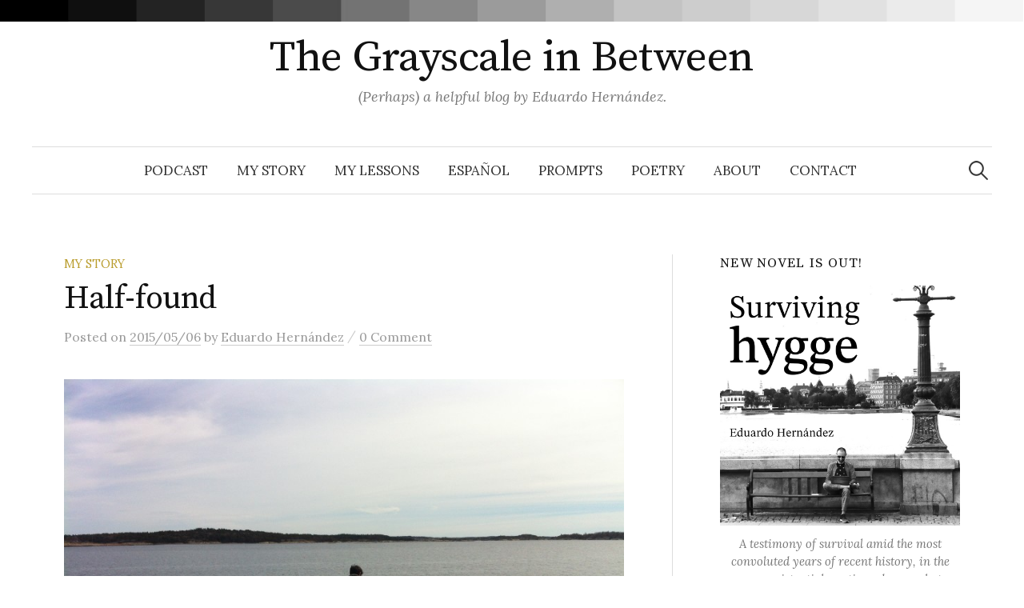

--- FILE ---
content_type: text/html; charset=UTF-8
request_url: https://thegrayscaleinbetween.com/2015/05/half-found/
body_size: 10980
content:
<!DOCTYPE html>
<!--[if IE 8]>
<html class="ie8" lang="en-US">
<![endif]-->
<!--[if !(IE 8) ]><!-->
<html lang="en-US">
<!--<![endif]-->
<head>
<meta charset="UTF-8">
<meta name="viewport" content="width=device-width, initial-scale=1">
<link rel="profile" href="http://gmpg.org/xfn/11">
<link rel="pingback" href="https://thegrayscaleinbetween.com/xmlrpc.php">
<title>Half-found &#8211; The Grayscale in Between</title>
<meta name='robots' content='max-image-preview:large' />
	<style>img:is([sizes="auto" i], [sizes^="auto," i]) { contain-intrinsic-size: 3000px 1500px }</style>
	<link rel='dns-prefetch' href='//www.googletagmanager.com' />
<link rel='dns-prefetch' href='//fonts.googleapis.com' />
<link rel="alternate" type="application/rss+xml" title="The Grayscale in Between &raquo; Feed" href="https://thegrayscaleinbetween.com/feed/" />
<link rel="alternate" type="application/rss+xml" title="The Grayscale in Between &raquo; Comments Feed" href="https://thegrayscaleinbetween.com/comments/feed/" />
<link rel="alternate" type="application/rss+xml" title="The Grayscale in Between &raquo; Half-found Comments Feed" href="https://thegrayscaleinbetween.com/2015/05/half-found/feed/" />
<script type="text/javascript">
/* <![CDATA[ */
window._wpemojiSettings = {"baseUrl":"https:\/\/s.w.org\/images\/core\/emoji\/16.0.1\/72x72\/","ext":".png","svgUrl":"https:\/\/s.w.org\/images\/core\/emoji\/16.0.1\/svg\/","svgExt":".svg","source":{"concatemoji":"https:\/\/thegrayscaleinbetween.com\/wp-includes\/js\/wp-emoji-release.min.js?ver=6.8.3"}};
/*! This file is auto-generated */
!function(s,n){var o,i,e;function c(e){try{var t={supportTests:e,timestamp:(new Date).valueOf()};sessionStorage.setItem(o,JSON.stringify(t))}catch(e){}}function p(e,t,n){e.clearRect(0,0,e.canvas.width,e.canvas.height),e.fillText(t,0,0);var t=new Uint32Array(e.getImageData(0,0,e.canvas.width,e.canvas.height).data),a=(e.clearRect(0,0,e.canvas.width,e.canvas.height),e.fillText(n,0,0),new Uint32Array(e.getImageData(0,0,e.canvas.width,e.canvas.height).data));return t.every(function(e,t){return e===a[t]})}function u(e,t){e.clearRect(0,0,e.canvas.width,e.canvas.height),e.fillText(t,0,0);for(var n=e.getImageData(16,16,1,1),a=0;a<n.data.length;a++)if(0!==n.data[a])return!1;return!0}function f(e,t,n,a){switch(t){case"flag":return n(e,"\ud83c\udff3\ufe0f\u200d\u26a7\ufe0f","\ud83c\udff3\ufe0f\u200b\u26a7\ufe0f")?!1:!n(e,"\ud83c\udde8\ud83c\uddf6","\ud83c\udde8\u200b\ud83c\uddf6")&&!n(e,"\ud83c\udff4\udb40\udc67\udb40\udc62\udb40\udc65\udb40\udc6e\udb40\udc67\udb40\udc7f","\ud83c\udff4\u200b\udb40\udc67\u200b\udb40\udc62\u200b\udb40\udc65\u200b\udb40\udc6e\u200b\udb40\udc67\u200b\udb40\udc7f");case"emoji":return!a(e,"\ud83e\udedf")}return!1}function g(e,t,n,a){var r="undefined"!=typeof WorkerGlobalScope&&self instanceof WorkerGlobalScope?new OffscreenCanvas(300,150):s.createElement("canvas"),o=r.getContext("2d",{willReadFrequently:!0}),i=(o.textBaseline="top",o.font="600 32px Arial",{});return e.forEach(function(e){i[e]=t(o,e,n,a)}),i}function t(e){var t=s.createElement("script");t.src=e,t.defer=!0,s.head.appendChild(t)}"undefined"!=typeof Promise&&(o="wpEmojiSettingsSupports",i=["flag","emoji"],n.supports={everything:!0,everythingExceptFlag:!0},e=new Promise(function(e){s.addEventListener("DOMContentLoaded",e,{once:!0})}),new Promise(function(t){var n=function(){try{var e=JSON.parse(sessionStorage.getItem(o));if("object"==typeof e&&"number"==typeof e.timestamp&&(new Date).valueOf()<e.timestamp+604800&&"object"==typeof e.supportTests)return e.supportTests}catch(e){}return null}();if(!n){if("undefined"!=typeof Worker&&"undefined"!=typeof OffscreenCanvas&&"undefined"!=typeof URL&&URL.createObjectURL&&"undefined"!=typeof Blob)try{var e="postMessage("+g.toString()+"("+[JSON.stringify(i),f.toString(),p.toString(),u.toString()].join(",")+"));",a=new Blob([e],{type:"text/javascript"}),r=new Worker(URL.createObjectURL(a),{name:"wpTestEmojiSupports"});return void(r.onmessage=function(e){c(n=e.data),r.terminate(),t(n)})}catch(e){}c(n=g(i,f,p,u))}t(n)}).then(function(e){for(var t in e)n.supports[t]=e[t],n.supports.everything=n.supports.everything&&n.supports[t],"flag"!==t&&(n.supports.everythingExceptFlag=n.supports.everythingExceptFlag&&n.supports[t]);n.supports.everythingExceptFlag=n.supports.everythingExceptFlag&&!n.supports.flag,n.DOMReady=!1,n.readyCallback=function(){n.DOMReady=!0}}).then(function(){return e}).then(function(){var e;n.supports.everything||(n.readyCallback(),(e=n.source||{}).concatemoji?t(e.concatemoji):e.wpemoji&&e.twemoji&&(t(e.twemoji),t(e.wpemoji)))}))}((window,document),window._wpemojiSettings);
/* ]]> */
</script>

<style id='wp-emoji-styles-inline-css' type='text/css'>

	img.wp-smiley, img.emoji {
		display: inline !important;
		border: none !important;
		box-shadow: none !important;
		height: 1em !important;
		width: 1em !important;
		margin: 0 0.07em !important;
		vertical-align: -0.1em !important;
		background: none !important;
		padding: 0 !important;
	}
</style>
<link rel='stylesheet' id='wp-block-library-css' href='https://thegrayscaleinbetween.com/wp-includes/css/dist/block-library/style.min.css?ver=6.8.3' type='text/css' media='all' />
<style id='classic-theme-styles-inline-css' type='text/css'>
/*! This file is auto-generated */
.wp-block-button__link{color:#fff;background-color:#32373c;border-radius:9999px;box-shadow:none;text-decoration:none;padding:calc(.667em + 2px) calc(1.333em + 2px);font-size:1.125em}.wp-block-file__button{background:#32373c;color:#fff;text-decoration:none}
</style>
<style id='global-styles-inline-css' type='text/css'>
:root{--wp--preset--aspect-ratio--square: 1;--wp--preset--aspect-ratio--4-3: 4/3;--wp--preset--aspect-ratio--3-4: 3/4;--wp--preset--aspect-ratio--3-2: 3/2;--wp--preset--aspect-ratio--2-3: 2/3;--wp--preset--aspect-ratio--16-9: 16/9;--wp--preset--aspect-ratio--9-16: 9/16;--wp--preset--color--black: #000000;--wp--preset--color--cyan-bluish-gray: #abb8c3;--wp--preset--color--white: #ffffff;--wp--preset--color--pale-pink: #f78da7;--wp--preset--color--vivid-red: #cf2e2e;--wp--preset--color--luminous-vivid-orange: #ff6900;--wp--preset--color--luminous-vivid-amber: #fcb900;--wp--preset--color--light-green-cyan: #7bdcb5;--wp--preset--color--vivid-green-cyan: #00d084;--wp--preset--color--pale-cyan-blue: #8ed1fc;--wp--preset--color--vivid-cyan-blue: #0693e3;--wp--preset--color--vivid-purple: #9b51e0;--wp--preset--gradient--vivid-cyan-blue-to-vivid-purple: linear-gradient(135deg,rgba(6,147,227,1) 0%,rgb(155,81,224) 100%);--wp--preset--gradient--light-green-cyan-to-vivid-green-cyan: linear-gradient(135deg,rgb(122,220,180) 0%,rgb(0,208,130) 100%);--wp--preset--gradient--luminous-vivid-amber-to-luminous-vivid-orange: linear-gradient(135deg,rgba(252,185,0,1) 0%,rgba(255,105,0,1) 100%);--wp--preset--gradient--luminous-vivid-orange-to-vivid-red: linear-gradient(135deg,rgba(255,105,0,1) 0%,rgb(207,46,46) 100%);--wp--preset--gradient--very-light-gray-to-cyan-bluish-gray: linear-gradient(135deg,rgb(238,238,238) 0%,rgb(169,184,195) 100%);--wp--preset--gradient--cool-to-warm-spectrum: linear-gradient(135deg,rgb(74,234,220) 0%,rgb(151,120,209) 20%,rgb(207,42,186) 40%,rgb(238,44,130) 60%,rgb(251,105,98) 80%,rgb(254,248,76) 100%);--wp--preset--gradient--blush-light-purple: linear-gradient(135deg,rgb(255,206,236) 0%,rgb(152,150,240) 100%);--wp--preset--gradient--blush-bordeaux: linear-gradient(135deg,rgb(254,205,165) 0%,rgb(254,45,45) 50%,rgb(107,0,62) 100%);--wp--preset--gradient--luminous-dusk: linear-gradient(135deg,rgb(255,203,112) 0%,rgb(199,81,192) 50%,rgb(65,88,208) 100%);--wp--preset--gradient--pale-ocean: linear-gradient(135deg,rgb(255,245,203) 0%,rgb(182,227,212) 50%,rgb(51,167,181) 100%);--wp--preset--gradient--electric-grass: linear-gradient(135deg,rgb(202,248,128) 0%,rgb(113,206,126) 100%);--wp--preset--gradient--midnight: linear-gradient(135deg,rgb(2,3,129) 0%,rgb(40,116,252) 100%);--wp--preset--font-size--small: 13px;--wp--preset--font-size--medium: 20px;--wp--preset--font-size--large: 36px;--wp--preset--font-size--x-large: 42px;--wp--preset--spacing--20: 0.44rem;--wp--preset--spacing--30: 0.67rem;--wp--preset--spacing--40: 1rem;--wp--preset--spacing--50: 1.5rem;--wp--preset--spacing--60: 2.25rem;--wp--preset--spacing--70: 3.38rem;--wp--preset--spacing--80: 5.06rem;--wp--preset--shadow--natural: 6px 6px 9px rgba(0, 0, 0, 0.2);--wp--preset--shadow--deep: 12px 12px 50px rgba(0, 0, 0, 0.4);--wp--preset--shadow--sharp: 6px 6px 0px rgba(0, 0, 0, 0.2);--wp--preset--shadow--outlined: 6px 6px 0px -3px rgba(255, 255, 255, 1), 6px 6px rgba(0, 0, 0, 1);--wp--preset--shadow--crisp: 6px 6px 0px rgba(0, 0, 0, 1);}:where(.is-layout-flex){gap: 0.5em;}:where(.is-layout-grid){gap: 0.5em;}body .is-layout-flex{display: flex;}.is-layout-flex{flex-wrap: wrap;align-items: center;}.is-layout-flex > :is(*, div){margin: 0;}body .is-layout-grid{display: grid;}.is-layout-grid > :is(*, div){margin: 0;}:where(.wp-block-columns.is-layout-flex){gap: 2em;}:where(.wp-block-columns.is-layout-grid){gap: 2em;}:where(.wp-block-post-template.is-layout-flex){gap: 1.25em;}:where(.wp-block-post-template.is-layout-grid){gap: 1.25em;}.has-black-color{color: var(--wp--preset--color--black) !important;}.has-cyan-bluish-gray-color{color: var(--wp--preset--color--cyan-bluish-gray) !important;}.has-white-color{color: var(--wp--preset--color--white) !important;}.has-pale-pink-color{color: var(--wp--preset--color--pale-pink) !important;}.has-vivid-red-color{color: var(--wp--preset--color--vivid-red) !important;}.has-luminous-vivid-orange-color{color: var(--wp--preset--color--luminous-vivid-orange) !important;}.has-luminous-vivid-amber-color{color: var(--wp--preset--color--luminous-vivid-amber) !important;}.has-light-green-cyan-color{color: var(--wp--preset--color--light-green-cyan) !important;}.has-vivid-green-cyan-color{color: var(--wp--preset--color--vivid-green-cyan) !important;}.has-pale-cyan-blue-color{color: var(--wp--preset--color--pale-cyan-blue) !important;}.has-vivid-cyan-blue-color{color: var(--wp--preset--color--vivid-cyan-blue) !important;}.has-vivid-purple-color{color: var(--wp--preset--color--vivid-purple) !important;}.has-black-background-color{background-color: var(--wp--preset--color--black) !important;}.has-cyan-bluish-gray-background-color{background-color: var(--wp--preset--color--cyan-bluish-gray) !important;}.has-white-background-color{background-color: var(--wp--preset--color--white) !important;}.has-pale-pink-background-color{background-color: var(--wp--preset--color--pale-pink) !important;}.has-vivid-red-background-color{background-color: var(--wp--preset--color--vivid-red) !important;}.has-luminous-vivid-orange-background-color{background-color: var(--wp--preset--color--luminous-vivid-orange) !important;}.has-luminous-vivid-amber-background-color{background-color: var(--wp--preset--color--luminous-vivid-amber) !important;}.has-light-green-cyan-background-color{background-color: var(--wp--preset--color--light-green-cyan) !important;}.has-vivid-green-cyan-background-color{background-color: var(--wp--preset--color--vivid-green-cyan) !important;}.has-pale-cyan-blue-background-color{background-color: var(--wp--preset--color--pale-cyan-blue) !important;}.has-vivid-cyan-blue-background-color{background-color: var(--wp--preset--color--vivid-cyan-blue) !important;}.has-vivid-purple-background-color{background-color: var(--wp--preset--color--vivid-purple) !important;}.has-black-border-color{border-color: var(--wp--preset--color--black) !important;}.has-cyan-bluish-gray-border-color{border-color: var(--wp--preset--color--cyan-bluish-gray) !important;}.has-white-border-color{border-color: var(--wp--preset--color--white) !important;}.has-pale-pink-border-color{border-color: var(--wp--preset--color--pale-pink) !important;}.has-vivid-red-border-color{border-color: var(--wp--preset--color--vivid-red) !important;}.has-luminous-vivid-orange-border-color{border-color: var(--wp--preset--color--luminous-vivid-orange) !important;}.has-luminous-vivid-amber-border-color{border-color: var(--wp--preset--color--luminous-vivid-amber) !important;}.has-light-green-cyan-border-color{border-color: var(--wp--preset--color--light-green-cyan) !important;}.has-vivid-green-cyan-border-color{border-color: var(--wp--preset--color--vivid-green-cyan) !important;}.has-pale-cyan-blue-border-color{border-color: var(--wp--preset--color--pale-cyan-blue) !important;}.has-vivid-cyan-blue-border-color{border-color: var(--wp--preset--color--vivid-cyan-blue) !important;}.has-vivid-purple-border-color{border-color: var(--wp--preset--color--vivid-purple) !important;}.has-vivid-cyan-blue-to-vivid-purple-gradient-background{background: var(--wp--preset--gradient--vivid-cyan-blue-to-vivid-purple) !important;}.has-light-green-cyan-to-vivid-green-cyan-gradient-background{background: var(--wp--preset--gradient--light-green-cyan-to-vivid-green-cyan) !important;}.has-luminous-vivid-amber-to-luminous-vivid-orange-gradient-background{background: var(--wp--preset--gradient--luminous-vivid-amber-to-luminous-vivid-orange) !important;}.has-luminous-vivid-orange-to-vivid-red-gradient-background{background: var(--wp--preset--gradient--luminous-vivid-orange-to-vivid-red) !important;}.has-very-light-gray-to-cyan-bluish-gray-gradient-background{background: var(--wp--preset--gradient--very-light-gray-to-cyan-bluish-gray) !important;}.has-cool-to-warm-spectrum-gradient-background{background: var(--wp--preset--gradient--cool-to-warm-spectrum) !important;}.has-blush-light-purple-gradient-background{background: var(--wp--preset--gradient--blush-light-purple) !important;}.has-blush-bordeaux-gradient-background{background: var(--wp--preset--gradient--blush-bordeaux) !important;}.has-luminous-dusk-gradient-background{background: var(--wp--preset--gradient--luminous-dusk) !important;}.has-pale-ocean-gradient-background{background: var(--wp--preset--gradient--pale-ocean) !important;}.has-electric-grass-gradient-background{background: var(--wp--preset--gradient--electric-grass) !important;}.has-midnight-gradient-background{background: var(--wp--preset--gradient--midnight) !important;}.has-small-font-size{font-size: var(--wp--preset--font-size--small) !important;}.has-medium-font-size{font-size: var(--wp--preset--font-size--medium) !important;}.has-large-font-size{font-size: var(--wp--preset--font-size--large) !important;}.has-x-large-font-size{font-size: var(--wp--preset--font-size--x-large) !important;}
:where(.wp-block-post-template.is-layout-flex){gap: 1.25em;}:where(.wp-block-post-template.is-layout-grid){gap: 1.25em;}
:where(.wp-block-columns.is-layout-flex){gap: 2em;}:where(.wp-block-columns.is-layout-grid){gap: 2em;}
:root :where(.wp-block-pullquote){font-size: 1.5em;line-height: 1.6;}
</style>
<link rel='stylesheet' id='graphy-font-css' href='https://fonts.googleapis.com/css?family=Source+Serif+Pro%3A400%7CLora%3A400%2C400italic%2C700&#038;subset=latin%2Clatin-ext' type='text/css' media='all' />
<link rel='stylesheet' id='genericons-css' href='https://thegrayscaleinbetween.com/wp-content/themes/graphy/genericons/genericons.css?ver=3.4.1' type='text/css' media='all' />
<link rel='stylesheet' id='normalize-css' href='https://thegrayscaleinbetween.com/wp-content/themes/graphy/css/normalize.css?ver=4.1.1' type='text/css' media='all' />
<link rel='stylesheet' id='graphy-style-css' href='https://thegrayscaleinbetween.com/wp-content/themes/edoher_graphy/style.css?ver=2.3.2' type='text/css' media='all' />
<script type="text/javascript" src="https://thegrayscaleinbetween.com/wp-includes/js/jquery/jquery.min.js?ver=3.7.1" id="jquery-core-js"></script>
<script type="text/javascript" src="https://thegrayscaleinbetween.com/wp-includes/js/jquery/jquery-migrate.min.js?ver=3.4.1" id="jquery-migrate-js"></script>

<!-- Google tag (gtag.js) snippet added by Site Kit -->
<!-- Google Analytics snippet added by Site Kit -->
<script type="text/javascript" src="https://www.googletagmanager.com/gtag/js?id=GT-WPDGQTN" id="google_gtagjs-js" async></script>
<script type="text/javascript" id="google_gtagjs-js-after">
/* <![CDATA[ */
window.dataLayer = window.dataLayer || [];function gtag(){dataLayer.push(arguments);}
gtag("set","linker",{"domains":["thegrayscaleinbetween.com"]});
gtag("js", new Date());
gtag("set", "developer_id.dZTNiMT", true);
gtag("config", "GT-WPDGQTN");
/* ]]> */
</script>
<link rel="https://api.w.org/" href="https://thegrayscaleinbetween.com/wp-json/" /><link rel="alternate" title="JSON" type="application/json" href="https://thegrayscaleinbetween.com/wp-json/wp/v2/posts/753" /><link rel="EditURI" type="application/rsd+xml" title="RSD" href="https://thegrayscaleinbetween.com/xmlrpc.php?rsd" />
<meta name="generator" content="WordPress 6.8.3" />
<link rel="canonical" href="https://thegrayscaleinbetween.com/2015/05/half-found/" />
<link rel='shortlink' href='https://thegrayscaleinbetween.com/?p=753' />
<link rel="alternate" title="oEmbed (JSON)" type="application/json+oembed" href="https://thegrayscaleinbetween.com/wp-json/oembed/1.0/embed?url=https%3A%2F%2Fthegrayscaleinbetween.com%2F2015%2F05%2Fhalf-found%2F" />
<link rel="alternate" title="oEmbed (XML)" type="text/xml+oembed" href="https://thegrayscaleinbetween.com/wp-json/oembed/1.0/embed?url=https%3A%2F%2Fthegrayscaleinbetween.com%2F2015%2F05%2Fhalf-found%2F&#038;format=xml" />
<meta name="generator" content="Site Kit by Google 1.170.0" />	<style type="text/css">
		/* Colors */
				
			</style>
	<style type="text/css">.recentcomments a{display:inline !important;padding:0 !important;margin:0 !important;}</style></head>

<body class="wp-singular post-template-default single single-post postid-753 single-format-standard wp-theme-graphy wp-child-theme-edoher_graphy has-sidebar footer-1 has-avatars">
<div id='grayscale'></div>
<div id="page" class="hfeed site">

	<header id="masthead" class="site-header" role="banner">
		<div class="site-branding">
						<h1 class="site-title"><a href="https://thegrayscaleinbetween.com/" rel="home">The Grayscale in Between</a></h1>
									<div class="site-description">(Perhaps) a helpful blog by Eduardo Hernández.</div>
					</div>

		<div class="main-navigation-wrapper">
			<nav id="site-navigation" class="main-navigation" role="navigation">
				<h1 class="menu-toggle">Menu</h1>
				<a class="skip-link screen-reader-text" href="#content">Skip to content</a>
				<div class="menu-otro-container"><ul id="menu-otro" class="menu"><li id="menu-item-2248" class="menu-item menu-item-type-taxonomy menu-item-object-category menu-item-2248"><a href="https://thegrayscaleinbetween.com/category/podcast/">Podcast</a></li>
<li id="menu-item-346" class="menu-item menu-item-type-taxonomy menu-item-object-category current-post-ancestor current-menu-parent current-post-parent menu-item-346"><a href="https://thegrayscaleinbetween.com/category/story/">My Story</a></li>
<li id="menu-item-345" class="menu-item menu-item-type-taxonomy menu-item-object-category menu-item-345"><a href="https://thegrayscaleinbetween.com/category/lessons/">My Lessons</a></li>
<li id="menu-item-724" class="menu-item menu-item-type-taxonomy menu-item-object-category menu-item-724"><a href="https://thegrayscaleinbetween.com/category/espanol/">Español</a></li>
<li id="menu-item-1885" class="menu-item menu-item-type-taxonomy menu-item-object-category menu-item-1885"><a href="https://thegrayscaleinbetween.com/category/prompts/">Prompts</a></li>
<li id="menu-item-699" class="menu-item menu-item-type-taxonomy menu-item-object-category menu-item-699"><a href="https://thegrayscaleinbetween.com/category/poetry/">Poetry</a></li>
<li id="menu-item-349" class="menu-item menu-item-type-post_type menu-item-object-page menu-item-349"><a href="https://thegrayscaleinbetween.com/about/">About</a></li>
<li id="menu-item-357" class="menu-item menu-item-type-post_type menu-item-object-page menu-item-357"><a href="https://thegrayscaleinbetween.com/contact/">Contact</a></li>
</ul></div>								<form role="search" method="get" class="search-form" action="https://thegrayscaleinbetween.com/">
				<label>
					<span class="screen-reader-text">Search for:</span>
					<input type="search" class="search-field" placeholder="Search &hellip;" value="" name="s" />
				</label>
				<input type="submit" class="search-submit" value="Search" />
			</form>							</nav><!-- #site-navigation -->
		</div>

			</header><!-- #masthead -->

	<div id="content" class="site-content">

	<div id="primary" class="content-area">
		<main id="main" class="site-main">

		
			
<div class="post-full post-full-summary">
	<article id="post-753" class="post-753 post type-post status-publish format-standard has-post-thumbnail hentry category-story tag-english tag-imperfection">
		<header class="entry-header">
			<div class="cat-links"><a rel="category tag" href="https://thegrayscaleinbetween.com/category/story/" class="category category-26">My Story</a></div><!-- .cat-links -->
			<h1 class="entry-title">Half-found</h1>
				<div class="entry-meta">
		Posted		<span class="posted-on">on		<a href="https://thegrayscaleinbetween.com/2015/05/half-found/" rel="bookmark"><time class="entry-date published updated" datetime="2015-05-06T17:36:06+02:00">2015/05/06</time></a>		</span>
		<span class="byline">by			<span class="author vcard">
				<a class="url fn n" href="https://thegrayscaleinbetween.com/author/eduardo/" title="View all posts by Eduardo Hernández"><span class="author-name">Eduardo Hernández</span></a>
			</span>
		</span>
					<span class="entry-meta-sep"> / </span>
			<span class="comments-link">
				<a href="https://thegrayscaleinbetween.com/2015/05/half-found/#respond">0 Comment</a>			</span>
			</div><!-- .entry-meta -->
							<div class="post-thumbnail"><img width="800" height="598" src="https://thegrayscaleinbetween.com/wp-content/uploads/2015/05/bilde-1-800x598.jpg" class="attachment-post-thumbnail size-post-thumbnail wp-post-image" alt="" decoding="async" fetchpriority="high" srcset="https://thegrayscaleinbetween.com/wp-content/uploads/2015/05/bilde-1-800x598.jpg 800w, https://thegrayscaleinbetween.com/wp-content/uploads/2015/05/bilde-1-300x224.jpg 300w, https://thegrayscaleinbetween.com/wp-content/uploads/2015/05/bilde-1-1024x765.jpg 1024w" sizes="(max-width: 800px) 100vw, 800px" /></div>
					</header><!-- .entry-header -->

		<div class="entry-content">
			<p>Between working fulltime in a couple of freelance gigs from Chile and sending countless job applications to all the surrounding European nations; I haven&#8217;t had the time to sit and write anything. And, although there&#8217;s not that much happening in the outside, in my deeper self I have found some peace.</p>
<p>In a complicated period, one can easily fall in a dark and wet pit of shit and self-pity. I know it for a fact. But it&#8217;s not how far did you fall down that hole what matters, but how long do you linger there. It&#8217;s  what really counts.</p>
<p>Conditions haven&#8217;t changed much since the last time I posted something. I&#8217;m still unemployed and the expiration date of my tourist visa is breathing down my neck. My father-in-law&#8217;s spare apartment has become my permanent provisory home, and the anxiety facing this uncertain future keeps watching me from a close distance.</p>
<p>Despite this rough present reality, there&#8217;s a breeze of salvation. On one hand, my beautiful lovely fiancé is the one firm foundation I can be confident of. She&#8217;s been my rock in the stormy sea I&#8217;m sailing on and I can&#8217;t but be thankful for her presence in this hard time. And, last but not least, there&#8217;s hope. That warm sunlight making the path ahead look less daunting and easier to cope with.</p>
<p>If you ask me right now what&#8217;s the next step, I can&#8217;t but draw a smile in my face and say, without a shadow of a doubt, that I have no fucking idea. But, does anyone?  We just go with the flow and make the best of every day. Because knowing beforehand what&#8217;s gonna happen will make living life feel like watching a movie after seeing the spoilers.</p>
<p>So no spoilers, alright God? (But if you handle me the popcorns and soda to enjoy the ride it&#8217;d be very appreciated.)</p>
					</div><!-- .entry-content -->

				<div class="tags-links">
			<a href="https://thegrayscaleinbetween.com/tag/english/" rel="tag">English</a>, <a href="https://thegrayscaleinbetween.com/tag/imperfection/" rel="tag">Imperfection</a>		</div>
		
			<div class="author-profile">
		<div class="author-profile-avatar">
			<img alt='' src='https://secure.gravatar.com/avatar/d03c6f491e11ee4f2e6cb77c7f8576af5089fa7e1c0b767209d38aa49f7ea5ba?s=90&#038;d=mm&#038;r=g' srcset='https://secure.gravatar.com/avatar/d03c6f491e11ee4f2e6cb77c7f8576af5089fa7e1c0b767209d38aa49f7ea5ba?s=180&#038;d=mm&#038;r=g 2x' class='avatar avatar-90 photo' height='90' width='90' decoding='async'/>		</div><!-- .author-profile-avatar -->
		<div class="author-profile-meta">
			<div class="author-profile-name"><strong>Eduardo Hernández</strong></div>
		</div><!-- .author-profile-meta -->
		<div class="author-profile-description">
						<a class="author-profile-description-link" href="https://thegrayscaleinbetween.com/author/eduardo/" rel="author">View all posts by Eduardo Hernández &rarr;</a>
		</div><!-- .author-profile-description -->
	</div><!-- .author-profile -->
	
	</article><!-- #post-## -->
</div><!-- .post-full -->

	<nav class="navigation post-navigation">
		<h2 class="screen-reader-text">Post navigation</h2>
		<div class="nav-links">
			<div class="nav-previous"><div class="post-nav-title">Older post</div><a href="https://thegrayscaleinbetween.com/2015/04/fear/" rel="prev">Fear</a></div><div class="nav-next"><div class="post-nav-title">Newer post</div><a href="https://thegrayscaleinbetween.com/2015/06/wasted/" rel="next">Wasted</a></div>		</div><!-- .nav-links -->
	</nav><!-- .post-navigation -->
	

			
<div id="comments" class="comments-area">

	
	
	
		<div id="respond" class="comment-respond">
		<h3 id="reply-title" class="comment-reply-title">Leave a Comment <small><a rel="nofollow" id="cancel-comment-reply-link" href="/2015/05/half-found/#respond" style="display:none;">Cancel reply</a></small></h3><form action="https://thegrayscaleinbetween.com/wp-comments-post.php" method="post" id="commentform" class="comment-form"><p class="comment-notes"><span id="email-notes">Your email address will not be published.</span> <span class="required-field-message">Required fields are marked <span class="required">*</span></span></p><p class="comment-form-comment"><label for="comment">Comment <span class="required">*</span></label> <textarea id="comment" name="comment" cols="45" rows="8" maxlength="65525" required></textarea></p><p class="comment-form-author"><label for="author">Name <span class="required">*</span></label> <input id="author" name="author" type="text" value="" size="30" maxlength="245" autocomplete="name" required /></p>
<p class="comment-form-email"><label for="email">Email <span class="required">*</span></label> <input id="email" name="email" type="email" value="" size="30" maxlength="100" aria-describedby="email-notes" autocomplete="email" required /></p>
<p class="comment-form-url"><label for="url">Website</label> <input id="url" name="url" type="url" value="" size="30" maxlength="200" autocomplete="url" /></p>
<p class="form-submit"><input name="submit" type="submit" id="submit" class="submit" value="Post Comment" /> <input type='hidden' name='comment_post_ID' value='753' id='comment_post_ID' />
<input type='hidden' name='comment_parent' id='comment_parent' value='0' />
</p>
<script type='text/javascript'>
/* <![CDATA[ */
r3f5x9JS=escape(document['referrer']);
hf1N='25a4f6d91bcc02eb44d0082dddcba246';
hf1V='776a7cd130c9c64cfdd190c816d1037a';
document.write("<input type='hidden' name='r3f5x9JS' value='"+r3f5x9JS+"' /><input type='hidden' name='"+hf1N+"' value='"+hf1V+"' />");
/* ]]> */
</script>
<noscript><input type="hidden" name="JS04X7" value="NS1" /></noscript>
<noscript><p><strong>Currently you have JavaScript disabled. In order to post comments, please make sure JavaScript and Cookies are enabled, and reload the page.</strong> <a href="http://enable-javascript.com/" rel="nofollow external" >Click here for instructions on how to enable JavaScript in your browser.</a></p></noscript>
</form>	</div><!-- #respond -->
	
</div><!-- #comments -->

		
		</main><!-- #main -->
	</div><!-- #primary -->


<div id="secondary" class="sidebar-area" role="complementary">
		<div class="normal-sidebar widget-area">
		<aside id="media_image-5" class="widget widget_media_image"><h2 class="widget-title">New novel is out!</h2><figure style="width: 2000px" class="wp-caption alignnone"><a href="https://www.amazon.com/dp/B0CGL3KSTG" target="_blank"><img width="2000" height="2000" src="https://thegrayscaleinbetween.com/wp-content/uploads/2023/09/surviving-hygge-square.jpg" class="image wp-image-2293  attachment-full size-full" alt="Surviving hygge book cover" style="max-width: 100%; height: auto;" title="New novel is out!" decoding="async" loading="lazy" /></a><figcaption class="wp-caption-text">A testimony of survival amid the most convoluted years of recent history, in the same existential, erotic and somewhat humorous tone of the previous novels <a href="https://www.amazon.com/dp/B0CGL3KSTG" target="_blank"> Book available for Kindle and in paperback format.</a></figcaption></figure></aside><aside id="media_image-4" class="widget widget_media_image"><h2 class="widget-title">Buy the book!</h2><figure style="width: 1080px" class="wp-caption alignnone"><a href="https://www.amazon.com/dp/B07X1FX55M" target="_blank"><img width="1080" height="1080" src="https://thegrayscaleinbetween.com/wp-content/uploads/2020/02/67368631_213909712911947_1582869085740375729_n.jpg" class="image wp-image-1837  attachment-full size-full" alt="The Decadence Chronicle" style="max-width: 100%; height: auto;" title="Buy the book!" decoding="async" loading="lazy" /></a><figcaption class="wp-caption-text">Thee years of crazy, pathetic and humanizing stories, summarized in over a hundred episodes of dark humor, existential erotica and drama. <a href="https://www.amazon.com/dp/B07X1FX55M" target="_blank"> Book available for Kindle and in paperback format.</a></figcaption></figure></aside><aside id="media_image-2" class="widget widget_media_image"><h2 class="widget-title">¡Compra el libro!</h2><figure style="width: 640px" class="wp-caption alignnone"><a href="http://www.amazon.com/dp/B00QUF2OS0" target="_blank"><img width="640" height="640" src="https://thegrayscaleinbetween.com/wp-content/uploads/2014/12/asesinos-y-maricones-cuadrado1.jpg" class="image wp-image-696 alignnone attachment-full size-full" alt="Asesinos y Maricones" style="max-width: 100%; height: auto;" title="Asesinos y Maricones" decoding="async" loading="lazy" srcset="https://thegrayscaleinbetween.com/wp-content/uploads/2014/12/asesinos-y-maricones-cuadrado1.jpg 640w, https://thegrayscaleinbetween.com/wp-content/uploads/2014/12/asesinos-y-maricones-cuadrado1-150x150.jpg 150w, https://thegrayscaleinbetween.com/wp-content/uploads/2014/12/asesinos-y-maricones-cuadrado1-300x300.jpg 300w" sizes="auto, (max-width: 640px) 100vw, 640px" /></a><figcaption class="wp-caption-text">Una compilación de 8 cuentos trágicos, irónicos y muy violentos. 
Cómpralos para tu e-reader o en versión de papel en <a href='http://www.amazon.com/dp/B00QUF2OS0'>Amazon Kindle <b>acá</b></a>!
</p></figcaption></figure></aside><aside id="recent-comments-3" class="widget widget_recent_comments"><h2 class="widget-title">What are they saying?</h2><ul id="recentcomments"><li class="recentcomments"><span class="comment-author-link"><a href="http://unitedmanagementinc.com" class="url" rel="ugc external nofollow">Kendra</a></span> on <a href="https://thegrayscaleinbetween.com/help-me-help-you/#comment-150">Help me help you</a></li><li class="recentcomments"><span class="comment-author-link">Marie</span> on <a href="https://thegrayscaleinbetween.com/2024/11/leaving/#comment-149">Leaving</a></li><li class="recentcomments"><span class="comment-author-link"><a href="http://www.thegrayscaleinbetween.com/" class="url" rel="ugc external nofollow">Eduardo Hernández</a></span> on <a href="https://thegrayscaleinbetween.com/2014/03/us/#comment-147">Us</a></li><li class="recentcomments"><span class="comment-author-link"><a href="http://soon" class="url" rel="ugc external nofollow">Justice</a></span> on <a href="https://thegrayscaleinbetween.com/2014/03/us/#comment-146">Us</a></li><li class="recentcomments"><span class="comment-author-link"><a href="http://www.thegrayscaleinbetween.com/" class="url" rel="ugc external nofollow">Eduardo Hernández</a></span> on <a href="https://thegrayscaleinbetween.com/2020/04/escandinavia-capitulo-02-el-mito-del-latinlover/#comment-140">Escandinavia. Capítulo 02: El mito del latinlover</a></li></ul></aside>	</div><!-- .normal-sidebar -->
	</div><!-- #secondary -->

	</div><!-- #content -->

	<footer id="colophon" class="site-footer">

		
	<div id="supplementary" class="footer-widget-area" role="complementary">
		<div class="footer-widget-wrapper">
			<div class="footer-widget">
												<div class="footer-widget-2 widget-area">
					<aside id="archives-4" class="widget widget_archive"><h2 class="widget-title">Old stuff</h2>		<label class="screen-reader-text" for="archives-dropdown-4">Old stuff</label>
		<select id="archives-dropdown-4" name="archive-dropdown">
			
			<option value="">Select Month</option>
				<option value='https://thegrayscaleinbetween.com/2024/11/'> November 2024 &nbsp;(1)</option>
	<option value='https://thegrayscaleinbetween.com/2024/10/'> October 2024 &nbsp;(1)</option>
	<option value='https://thegrayscaleinbetween.com/2023/12/'> December 2023 &nbsp;(1)</option>
	<option value='https://thegrayscaleinbetween.com/2023/09/'> September 2023 &nbsp;(1)</option>
	<option value='https://thegrayscaleinbetween.com/2022/10/'> October 2022 &nbsp;(1)</option>
	<option value='https://thegrayscaleinbetween.com/2022/08/'> August 2022 &nbsp;(1)</option>
	<option value='https://thegrayscaleinbetween.com/2022/06/'> June 2022 &nbsp;(1)</option>
	<option value='https://thegrayscaleinbetween.com/2022/02/'> February 2022 &nbsp;(2)</option>
	<option value='https://thegrayscaleinbetween.com/2021/08/'> August 2021 &nbsp;(1)</option>
	<option value='https://thegrayscaleinbetween.com/2021/05/'> May 2021 &nbsp;(1)</option>
	<option value='https://thegrayscaleinbetween.com/2020/12/'> December 2020 &nbsp;(1)</option>
	<option value='https://thegrayscaleinbetween.com/2020/11/'> November 2020 &nbsp;(1)</option>
	<option value='https://thegrayscaleinbetween.com/2020/09/'> September 2020 &nbsp;(1)</option>
	<option value='https://thegrayscaleinbetween.com/2020/04/'> April 2020 &nbsp;(4)</option>
	<option value='https://thegrayscaleinbetween.com/2019/09/'> September 2019 &nbsp;(3)</option>
	<option value='https://thegrayscaleinbetween.com/2019/08/'> August 2019 &nbsp;(3)</option>
	<option value='https://thegrayscaleinbetween.com/2018/12/'> December 2018 &nbsp;(1)</option>
	<option value='https://thegrayscaleinbetween.com/2018/09/'> September 2018 &nbsp;(1)</option>
	<option value='https://thegrayscaleinbetween.com/2018/05/'> May 2018 &nbsp;(4)</option>
	<option value='https://thegrayscaleinbetween.com/2018/04/'> April 2018 &nbsp;(1)</option>
	<option value='https://thegrayscaleinbetween.com/2017/11/'> November 2017 &nbsp;(1)</option>
	<option value='https://thegrayscaleinbetween.com/2017/09/'> September 2017 &nbsp;(1)</option>
	<option value='https://thegrayscaleinbetween.com/2017/08/'> August 2017 &nbsp;(4)</option>
	<option value='https://thegrayscaleinbetween.com/2017/07/'> July 2017 &nbsp;(4)</option>
	<option value='https://thegrayscaleinbetween.com/2017/06/'> June 2017 &nbsp;(2)</option>
	<option value='https://thegrayscaleinbetween.com/2017/05/'> May 2017 &nbsp;(11)</option>
	<option value='https://thegrayscaleinbetween.com/2017/04/'> April 2017 &nbsp;(5)</option>
	<option value='https://thegrayscaleinbetween.com/2017/02/'> February 2017 &nbsp;(1)</option>
	<option value='https://thegrayscaleinbetween.com/2017/01/'> January 2017 &nbsp;(1)</option>
	<option value='https://thegrayscaleinbetween.com/2016/12/'> December 2016 &nbsp;(6)</option>
	<option value='https://thegrayscaleinbetween.com/2016/11/'> November 2016 &nbsp;(8)</option>
	<option value='https://thegrayscaleinbetween.com/2016/10/'> October 2016 &nbsp;(19)</option>
	<option value='https://thegrayscaleinbetween.com/2016/09/'> September 2016 &nbsp;(13)</option>
	<option value='https://thegrayscaleinbetween.com/2016/08/'> August 2016 &nbsp;(8)</option>
	<option value='https://thegrayscaleinbetween.com/2016/07/'> July 2016 &nbsp;(3)</option>
	<option value='https://thegrayscaleinbetween.com/2016/06/'> June 2016 &nbsp;(5)</option>
	<option value='https://thegrayscaleinbetween.com/2016/05/'> May 2016 &nbsp;(7)</option>
	<option value='https://thegrayscaleinbetween.com/2016/04/'> April 2016 &nbsp;(6)</option>
	<option value='https://thegrayscaleinbetween.com/2016/02/'> February 2016 &nbsp;(2)</option>
	<option value='https://thegrayscaleinbetween.com/2016/01/'> January 2016 &nbsp;(2)</option>
	<option value='https://thegrayscaleinbetween.com/2015/12/'> December 2015 &nbsp;(5)</option>
	<option value='https://thegrayscaleinbetween.com/2015/11/'> November 2015 &nbsp;(1)</option>
	<option value='https://thegrayscaleinbetween.com/2015/10/'> October 2015 &nbsp;(1)</option>
	<option value='https://thegrayscaleinbetween.com/2015/07/'> July 2015 &nbsp;(1)</option>
	<option value='https://thegrayscaleinbetween.com/2015/06/'> June 2015 &nbsp;(2)</option>
	<option value='https://thegrayscaleinbetween.com/2015/05/'> May 2015 &nbsp;(1)</option>
	<option value='https://thegrayscaleinbetween.com/2015/04/'> April 2015 &nbsp;(1)</option>
	<option value='https://thegrayscaleinbetween.com/2015/03/'> March 2015 &nbsp;(4)</option>
	<option value='https://thegrayscaleinbetween.com/2015/01/'> January 2015 &nbsp;(2)</option>
	<option value='https://thegrayscaleinbetween.com/2014/12/'> December 2014 &nbsp;(6)</option>
	<option value='https://thegrayscaleinbetween.com/2014/11/'> November 2014 &nbsp;(2)</option>
	<option value='https://thegrayscaleinbetween.com/2014/10/'> October 2014 &nbsp;(3)</option>
	<option value='https://thegrayscaleinbetween.com/2014/09/'> September 2014 &nbsp;(5)</option>
	<option value='https://thegrayscaleinbetween.com/2014/08/'> August 2014 &nbsp;(10)</option>
	<option value='https://thegrayscaleinbetween.com/2014/07/'> July 2014 &nbsp;(6)</option>
	<option value='https://thegrayscaleinbetween.com/2014/06/'> June 2014 &nbsp;(3)</option>
	<option value='https://thegrayscaleinbetween.com/2014/05/'> May 2014 &nbsp;(11)</option>
	<option value='https://thegrayscaleinbetween.com/2014/04/'> April 2014 &nbsp;(7)</option>
	<option value='https://thegrayscaleinbetween.com/2014/03/'> March 2014 &nbsp;(11)</option>
	<option value='https://thegrayscaleinbetween.com/2014/02/'> February 2014 &nbsp;(13)</option>
	<option value='https://thegrayscaleinbetween.com/2014/01/'> January 2014 &nbsp;(13)</option>
	<option value='https://thegrayscaleinbetween.com/2013/12/'> December 2013 &nbsp;(23)</option>
	<option value='https://thegrayscaleinbetween.com/2013/11/'> November 2013 &nbsp;(12)</option>
	<option value='https://thegrayscaleinbetween.com/2013/10/'> October 2013 &nbsp;(20)</option>
	<option value='https://thegrayscaleinbetween.com/2013/09/'> September 2013 &nbsp;(13)</option>
	<option value='https://thegrayscaleinbetween.com/2013/08/'> August 2013 &nbsp;(15)</option>
	<option value='https://thegrayscaleinbetween.com/2013/07/'> July 2013 &nbsp;(7)</option>
	<option value='https://thegrayscaleinbetween.com/2013/06/'> June 2013 &nbsp;(1)</option>
	<option value='https://thegrayscaleinbetween.com/2013/05/'> May 2013 &nbsp;(2)</option>
	<option value='https://thegrayscaleinbetween.com/2013/04/'> April 2013 &nbsp;(2)</option>
	<option value='https://thegrayscaleinbetween.com/2013/03/'> March 2013 &nbsp;(2)</option>
	<option value='https://thegrayscaleinbetween.com/2013/02/'> February 2013 &nbsp;(2)</option>

		</select>

			<script type="text/javascript">
/* <![CDATA[ */

(function() {
	var dropdown = document.getElementById( "archives-dropdown-4" );
	function onSelectChange() {
		if ( dropdown.options[ dropdown.selectedIndex ].value !== '' ) {
			document.location.href = this.options[ this.selectedIndex ].value;
		}
	}
	dropdown.onchange = onSelectChange;
})();

/* ]]> */
</script>
</aside><aside id="recent-comments-2" class="widget widget_recent_comments"><h2 class="widget-title">Recent Comments</h2><ul id="recentcomments-2"><li class="recentcomments"><span class="comment-author-link"><a href="http://unitedmanagementinc.com" class="url" rel="ugc external nofollow">Kendra</a></span> on <a href="https://thegrayscaleinbetween.com/help-me-help-you/#comment-150">Help me help you</a></li><li class="recentcomments"><span class="comment-author-link">Marie</span> on <a href="https://thegrayscaleinbetween.com/2024/11/leaving/#comment-149">Leaving</a></li><li class="recentcomments"><span class="comment-author-link"><a href="http://www.thegrayscaleinbetween.com/" class="url" rel="ugc external nofollow">Eduardo Hernández</a></span> on <a href="https://thegrayscaleinbetween.com/2014/03/us/#comment-147">Us</a></li><li class="recentcomments"><span class="comment-author-link"><a href="http://soon" class="url" rel="ugc external nofollow">Justice</a></span> on <a href="https://thegrayscaleinbetween.com/2014/03/us/#comment-146">Us</a></li><li class="recentcomments"><span class="comment-author-link"><a href="http://www.thegrayscaleinbetween.com/" class="url" rel="ugc external nofollow">Eduardo Hernández</a></span> on <a href="https://thegrayscaleinbetween.com/2020/04/escandinavia-capitulo-02-el-mito-del-latinlover/#comment-140">Escandinavia. Capítulo 02: El mito del latinlover</a></li></ul></aside>				</div><!-- .footer-widget-2 -->
															</div><!-- .footer-widget -->
		</div><!-- .footer-widget-wrapper -->
	</div><!-- #supplementary -->

		<div class="site-bottom">

			<div class="site-info">
				<div class="site-copyright">
					&copy; 2026 <a href="https://thegrayscaleinbetween.com/" rel="home">The Grayscale in Between</a>
				</div><!-- .site-copyright -->
				<div class="site-credit">
					Powered by <a href="https://wordpress.org/">WordPress</a>				<span class="site-credit-sep"> | </span>
					Theme: <a href="http://themegraphy.com/wordpress-themes/graphy/">Graphy</a> by Themegraphy				</div><!-- .site-credit -->
			</div><!-- .site-info -->

		</div><!-- .site-bottom -->

	</footer><!-- #colophon -->
</div><!-- #page -->

<script type="speculationrules">
{"prefetch":[{"source":"document","where":{"and":[{"href_matches":"\/*"},{"not":{"href_matches":["\/wp-*.php","\/wp-admin\/*","\/wp-content\/uploads\/*","\/wp-content\/*","\/wp-content\/plugins\/*","\/wp-content\/themes\/edoher_graphy\/*","\/wp-content\/themes\/graphy\/*","\/*\\?(.+)"]}},{"not":{"selector_matches":"a[rel~=\"nofollow\"]"}},{"not":{"selector_matches":".no-prefetch, .no-prefetch a"}}]},"eagerness":"conservative"}]}
</script>

<script type='text/javascript'>
/* <![CDATA[ */
r3f5x9JS=escape(document['referrer']);
hf4N='25a4f6d91bcc02eb44d0082dddcba246';
hf4V='776a7cd130c9c64cfdd190c816d1037a';
cm4S="form[action='https://thegrayscaleinbetween.com/wp-comments-post.php']";
jQuery(document).ready(function($){var e="#commentform, .comment-respond form, .comment-form, "+cm4S+", #lostpasswordform, #registerform, #loginform, #login_form, #wpss_contact_form";$(e).submit(function(){$("<input>").attr("type","hidden").attr("name","r3f5x9JS").attr("value",r3f5x9JS).appendTo(e);return true;});var h="form[method='post']";$(h).submit(function(){$("<input>").attr("type","hidden").attr("name",hf4N).attr("value",hf4V).appendTo(h);return true;});});
/* ]]> */
</script> 
        <script>
          (function($) {
	
                $('.entry-content > p > br').after('<span class="breaker"></span>');
                
            })( jQuery );
        </script>
    <script type="text/javascript" src="https://thegrayscaleinbetween.com/wp-content/themes/graphy/js/jquery.fitvids.js?ver=1.1" id="fitvids-js"></script>
<script type="text/javascript" src="https://thegrayscaleinbetween.com/wp-content/themes/graphy/js/skip-link-focus-fix.js?ver=20160525" id="graphy-skip-link-focus-fix-js"></script>
<script type="text/javascript" src="https://thegrayscaleinbetween.com/wp-content/themes/graphy/js/navigation.js?ver=20160525" id="graphy-navigation-js"></script>
<script type="text/javascript" src="https://thegrayscaleinbetween.com/wp-content/themes/graphy/js/doubletaptogo.min.js?ver=1.0.0" id="double-tap-to-go-js"></script>
<script type="text/javascript" src="https://thegrayscaleinbetween.com/wp-includes/js/comment-reply.min.js?ver=6.8.3" id="comment-reply-js" async="async" data-wp-strategy="async"></script>
<script type="text/javascript" src="https://thegrayscaleinbetween.com/wp-content/themes/graphy/js/functions.js?ver=20160822" id="graphy-functions-js"></script>
<script type="text/javascript" src="https://thegrayscaleinbetween.com/wp-content/plugins/wp-spamshield/js/jscripts-ftr2-min.js" id="wpss-jscripts-ftr-js"></script>

</body>
</html>


<!-- Page cached by LiteSpeed Cache 7.7 on 2026-01-20 23:20:37 -->

--- FILE ---
content_type: text/css
request_url: https://thegrayscaleinbetween.com/wp-content/themes/edoher_graphy/style.css?ver=2.3.2
body_size: 361
content:
/*
Theme Name: Edoher (Graphy)
Theme URI: http://wordpress.org/extend/themes/ryu
Description: Modificacion de Graphy para Edoher.com
Author URI: http://wordpress.org/
Version: 1.0
License: GNU General Public License v2 or later
License URI: http://www.gnu.org/licenses/gpl-2.0.html
Tags: black, blue, white, two-columns, fixed-width, custom-header, custom-background, threaded-comments, sticky-post, translation-ready, microformats, rtl-language-support, editor-style, custom-menu, flexible-header
Text Domain: graphy
Template: graphy
*/

/* incluyo tema original
-------------------------------------------------------------- */
@import url("../graphy/style.css");

/* thegrayscaleinbetween.com cambios
-------------------------------------------------------------- */
#grayscale {
    height: 1.5em;
    background: url(images/grayscale_Fotor.png) no-repeat;
    background-size: cover;
    position: absolute;
    top: 0;
    left: 0;
    right: 0;
}

.widget_wpcom_social_media_icons_widget .genericon {
    font-size: 4em;
}
a.readmore{
    display: inline-block;
    margin: 1em 0;
}

span.breaker{
    display: block;
    padding: .3em;
}